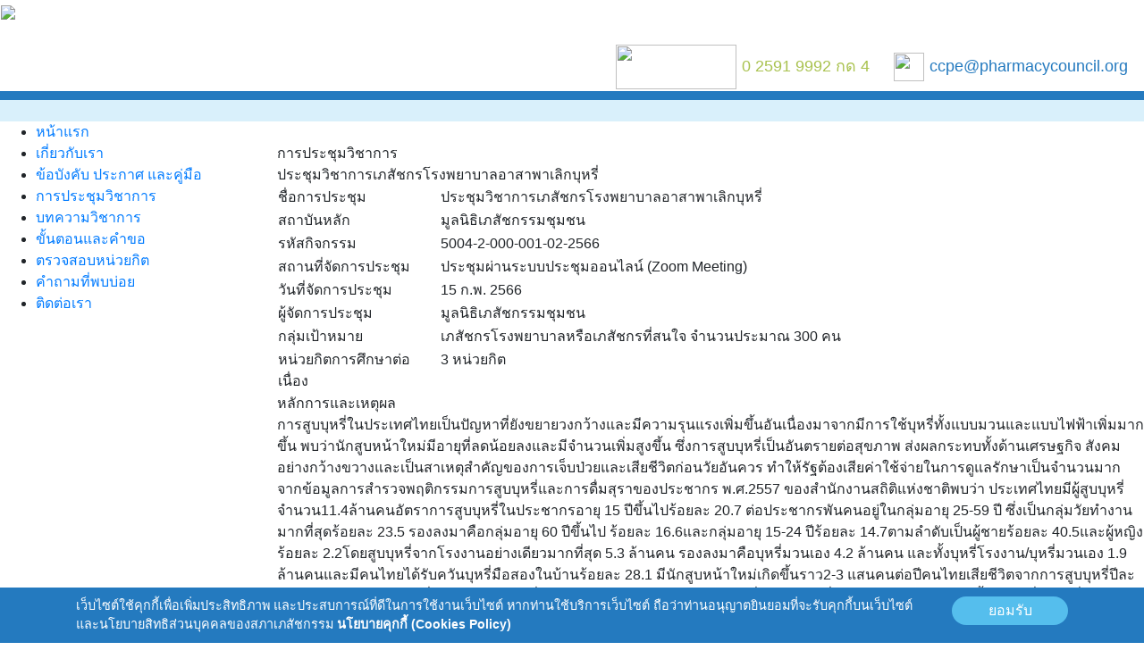

--- FILE ---
content_type: text/html; charset=utf-8
request_url: https://ccpe.pharmacycouncil.org/index.php?option=seminar_detail&subpage=seminar_detail&id=4549
body_size: 7739
content:
<!DOCTYPE html>
<html lang="en">
<head>
	<meta charset="utf-8">
	<meta http-equiv="X-UA-Compatible" content="IE=edge">
	<meta name="viewport" content="width=device-width, initial-scale=1" />
	<title>
		ศูนย์การศึกษาต่อเนื่องทางเภสัชศาสตร์	</title>
	<!-- Bootstrap CSS -->
	
	  <link rel="stylesheet" href="https://cdn.jsdelivr.net/npm/bootstrap@4.6.0/dist/css/bootstrap.min.css"
        integrity="sha384-B0vP5xmATw1+K9KRQjQERJvTumQW0nPEzvF6L/Z6nronJ3oUOFUFpCjEUQouq2+l" crossorigin="anonymous">
	<!-- Font Awesome icons -->
	<link rel="stylesheet" href="https://maxcdn.bootstrapcdn.com/font-awesome/4.6.0/css/font-awesome.min.css">
	<link href="https://pharmacycouncil.org/pharmacycouncil/templates/ccpe/css/main.css" rel="stylesheet" type="text/css">
	<!--<link href="https://pharmacycouncil.org/pharmacycouncil/templates/ccpe/css/dropdown.css" rel="stylesheet" type="text/css" />-->
	<link href="https://pharmacycouncil.org/pharmacycouncil/templates/ccpe/css/topmenu.css" rel="stylesheet" type="text/css">

	 <script src="https://code.jquery.com/jquery-3.6.0.min.js"></script>
    <!--<script src="https://code.jquery.com/jquery-migrate-1.3.0.js"></script> -->
    <script src="https://code.jquery.com/jquery-migrate-3.3.2.min.js"></script>
	

<link href="https://fonts.googleapis.com/css?family=Prompt|Trirong" rel="stylesheet">
	<style type="text/css">
		@font-face {
			font-family: 'thaisans_neueregular';
			src: url('election/fonts/thaisansneue-regular-webfont.eot');
			src: url('election/fonts/thaisansneue-regular-webfont.eot?#iefix') format('embedded-opentype'), url('election/fonts/thaisansneue-regular-webfont.woff') format('woff'), url('election/fonts/thaisansneue-regular-webfont.ttf') format('truetype'), url('election/fonts/thaisansneue-regular-webfont.svg#thaisans_neueregular') format('svg');
			font-weight: normal;
			font-style: normal;
		}
		
	</style>
	
	<link rel="stylesheet" href="https://pharmacycouncil.org/pharmacycouncil//js/slideshow/responsiveslides.css">
	<link rel="stylesheet" href="https://pharmacycouncil.org/pharmacycouncil//js/slideshow/themes.css">
	<script src="https://pharmacycouncil.org/pharmacycouncil//js/slideshow/responsiveslides.min.js"></script>
	<script>
		$( function () {
			$( ".rslides" ).responsiveSlides( {
				auto: true,
				pager: true,
				nav: true,
				pause: true,
				speed: 1000,
				maxwidth: 930,
				namespace: "transparent-btns"
			} );
		} );
	</script>
	<script type="text/javascript">
		$( document ).ready( function () {

			document.title = ' : ศูนย์การศึกษาต่อเนื่องทางเภสัชศาสตร์';

		} );
		
		 $(document).ready(function() {
        var cookie = false;
        var cookieContent = $('.cookie');

        checkCookie();

        if (cookie === true) {
            cookieContent.hide();
        } else {
            cookieContent.show();
        }

        function setCookie(cname, cvalue, exdays) {
            var d = new Date();
            d.setTime(d.getTime() + (exdays * 24 * 60 * 60 * 1000));
            var expires = "expires=" + d.toGMTString();
            document.cookie = cname + "=" + cvalue + "; " + expires;
        }

        function getCookie(cname) {
            var name = cname + "=";
            var ca = document.cookie.split(';');
            for (var i = 0; i < ca.length; i++) {
                var c = ca[i].trim();
                if (c.indexOf(name) === 0) return c.substring(name.length, c.length);
            }
            return "";
        }

        function checkCookie() {
            var check = getCookie("ccpe.pharmacycouncil_cookie");
            if (check !== "") {
                return cookie = true;
            } else {
                return cookie = false; //setCookie("acookie", "accepted", 365);
            }

        }
        $('.accept').click(function() {
            setCookie("ccpe.pharmacycouncil_cookie", "accepted", 365);
            cookieContent.hide(500);
        });
    });
	</script>

	  <style>
    /*
    .cookie {
        width: 500px;
        height: 200px;
        background-color: #000;
        color: #fff !important;

        position: fixed;
        bottom: 88px;
        border-radius: 10px;
        right: 15%;
        padding: 10px 20px;
        z-index: 99;
    }
    */
    .cookie {
        width: 100%;
        background-color: #247ABF;
        color: #fff !important;
        position: fixed;
        bottom: 0;
        border-radius: 0px;
        right: 0;
        padding: 10px 20px;
        z-index: 99;
        box-shadow: 0px 10px 0px rgba(0, 0, 0, 0.8);
        font-size: 0.9rem;
    }

    .cookie .txt {
        float: left;
        width: auto;
    }

    .txt p {
        color: #fff;
    }

    .cookie .accept {
        background-color: #55BEED;
        color: #fff !important;
        border-radius: 32px;
        padding: 3px 23px;
        /* align-self: center;
        font-size: 19px;
        margin-top: 2.5%;
        margin-left: 3%;*/

    }

    .cookie .view {
        background-color: #7A9670;
        color: #fff !important;
        border-radius: 32px;
        padding: 3px 23px;
        /* align-self: center;
        font-size: 19px;
        margin-top: 2.5%;
        margin-left: 3%;*/

    }

    .cookie .accept:hover {
        /*  background-color: #30b867;*/
    }
    </style>
    <section class="cookie" style="display:none">
        <div class="container">
            <div class="row">
                <div class="col">

                    เว็บไซต์ใช้คุกกี้เพื่อเพิ่มประสิทธิภาพ และประสบการณ์ที่ดีในการใช้งานเว็บไซต์
                    หากท่านใช้บริการเว็บไซต์
                    ถือว่าท่านอนุญาตยินยอมที่จะรับคุกกี้บนเว็บไซต์และนโยบายสิทธิส่วนบุคคลของสภาเภสัชกรรม
                    <a href="https://pharmacycouncil.org/cookie_policy.php" target="_blank" style="color: #FFF; font-weight:bold">นโยบายคุกกี้
                        (Cookies Policy)</a>
                </div>
                <div class="col-auto">
                    <div>
                        <a class="btn accept mb-1" style="width:130px">ยอมรับ</a>
                    </div>

                </div>


            </div>

        </div>
    </section>

	<!--
	<link rel="stylesheet" href="https://pharmacycouncil.org/pharmacycouncil/js/themeui/south-street/jquery-ui-1.10.4.custom.min.css">
	<script type="text/javascript" src="js/jquery-ui-1.10.4.custom.min.js"></script>
	-->
	


</head>

<div style="width:100%">
	<!--
	<div id="custom-modal" class="modal fade" role="dialog">
  <div class="modal-dialog" style="max-width: 400px;">
    <div class="modal-content">
    
      <div class="modal-body" style="padding: 0px">
       <a href="https://m.facebook.com/story.php?story_fbid=2667850549951648&id=628672163869507" target="_blank"><img src="images/popup_py.jpg" /></a>
      </div>
     
    </div>
  </div>
</div>
-->
	<style type="text/css">
@font-face {
	font-family: 'supermarket';
	src: url('supermarket-webfont.eot');
	src: url('supermarket-webfont.eot?#iefix') format('embedded-opentype'), url('supermarket-webfont.woff2') format('woff2'), url('supermarket-webfont.woff') format('woff'), url('supermarket-webfont.ttf') format('truetype');
	font-weight: normal;
	font-style: normal;
}
</style>


<script src="https://pharmacycouncil.org/pharmacycouncil/js/parsley.min.js"></script>
<script type="text/javascript">
$(document).ready(function(e) {
     $('#frm').parsley();
});
 
</script>
<style>
input.parsley-success, select.parsley-success, textarea.parsley-success {
	color: #468847;
	background-color: #DFF0D8;
	border: 1px solid #D6E9C6;
}
input.parsley-error, select.parsley-error, textarea.parsley-error {
	color: #B94A48;
	background-color: #F2DEDE;
	border: 1px solid #EED3D7;
}
.parsley-errors-list {
	margin: 2px 0 3px;
	padding: 0;
	list-style-type: none;
	font-size: 0.9em;
	line-height: 0.9em;
	opacity: 0;
	transition: all .3s ease-in;
	-o-transition: all .3s ease-in;
	-moz-transition: all .3s ease-in;
	-webkit-transition: all .3s ease-in;
}
.parsley-errors-list.filled {
	opacity: 1;
}
</style>
<body>
<form id="frm" name="frm" method="post" autocomplete="off">
  <div id="pagecontainer">
    <div id="pageheader">
      <table width="100%" cellspacing="0">
        
        <tr>
          <td width="530" valign="top"><a href="index.php"><img src="https://pharmacycouncil.org/pharmacycouncil/templates/ccpe/images/ccpe_logo.png" width="510"></a></td>
          <td align="right" valign="top"><br />
            <br />
            <table width="100%" cellspacing="0">
              <tr>
                <td align="right"><img src="https://pharmacycouncil.org/pharmacycouncil/templates/ccpe/images//call.jpg" width="135" height="50">&nbsp;</td>
                <td width="170" style="font-size: 18px; color: #a9c24f;">0 2591 9992  กด 4</td>
                <td width="40"><img src="https://pharmacycouncil.org/pharmacycouncil/templates/ccpe/images//mail.jpg" width="34" height="32"></td>
                <td width="240"><a href="mailto:ccpe@pharmacycouncil.org" style="font-size: 18px; color: #247abf;">ccpe@pharmacycouncil.org</a></td>
              </tr>
            </table></td>
        </tr>
      </table>
    </div>
    <div style="border-top: solid 10px #247abf; background: #d9f0fb;">
      <div class="marquee">
                &nbsp;</div>
    </div>
    <table width="100%" cellpadding="0" cellspacing="0" style=" ">
      <tr>
        <td valign="top" width="310"><div id="sidemenu">
            <ul>
              <li class="menu-home"><a href="index.php">หน้าแรก</a></li>
              <li class="menu-about"><a href="index.php?subpage=about">เกี่ยวกับเรา</a></li>
              <li class="menu-about"><a href="index.php?subpage=content_topic&view=list&catid=60">ข้อบังคับ ประกาศ และคู่มือ</a></li>
              <li class="menu-profile"><a href="index.php?option=seminar&subpage=seminar">การประชุมวิชาการ</a></li>
              <li class="menu-profile"><a href="index.php?option=article&subpage=article">บทความวิชาการ</a></li>
				 <li class="menu-profile"><a href="index.php?subpage=content_topic&view=list&catid=84">ขั้นตอนและคำขอ</a></li>
                            <li class="menu-profile"><a href="index.php?subpage=login">ตรวจสอบหน่วยกิต</a></li>
                            <li class="menu-contact"><a href="index.php?subpage=content&view=list&catid=97">คำถามที่พบบ่อย</a></li>
              <li class="menu-contact"><a href="index.php?subpage=contact">ติดต่อเรา</a></li>
            </ul>
          </div>
                    <!--<img src="https://pharmacycouncil.org/pharmacycouncil/templates/ccpe/images//faq.png" width="250" style="margin: 25px 0px 25px 0px">-->
          </td>
        <td valign="top" > <style>
@keyframes scrollText {
  0% { transform: translateX(0); }
  100% { transform: translateX(-100%); }
}
</style>
    <!--
<MARQUEE BEHAVIOR="scroll" scrollamount="2" scrolldelay="50" class="textmove">
    </MARQUEE>
-->
<div style="width: 100%; max-width: 890px; overflow: hidden; white-space: nowrap;">
  <div style="display: inline-block; padding-left: 100%; animation: scrollText 50s linear infinite;">
    </div>
</div>
                        
<div class="pagetitlecontainer">
  <div class="pagetitle">การประชุมวิชาการ</div>
  <!--<div class="pagesubtitle">ศูนย์การศึกษาต่อเนื่องทางเภสัชศาสตร์</div>-->
</div>
<div class="heading">ประชุมวิชาการเภสัชกรโรงพยาบาลอาสาพาเลิกบุหรี่</div>
<div class="journal">
  <div class="journalinfo">
    <table width="100%" cellspacing="0">
      <tr>
        <td width="160" valign="top">ชื่อการประชุม</td>
        <td width="20" align="center" valign="top"><img src="https://pharmacycouncil.org/pharmacycouncil/templates/ccpe/images/list.png" width="20" height="16" style="vertical-align: middle"></td>
        <td valign="top">ประชุมวิชาการเภสัชกรโรงพยาบาลอาสาพาเลิกบุหรี่</td>
      </tr>
      <tr>
        <td valign="top">สถาบันหลัก</td>
        <td align="center" valign="top"><img src="https://pharmacycouncil.org/pharmacycouncil/templates/ccpe/images/list.png" alt="" width="20" height="16" style="vertical-align: middle" /></td>
        <td valign="top">มูลนิธิเภสัชกรรมชุมชน</td>
      </tr>
      <tr>
        <td valign="top">รหัสกิจกรรม</td>
        <td align="center" valign="top"><img src="https://pharmacycouncil.org/pharmacycouncil/templates/ccpe/images/list.png" width="20" height="16" style="vertical-align: middle"></td>
        <td valign="top">5004-2-000-001-02-2566</td>
      </tr>
      <tr>
        <td valign="top">สถานที่จัดการประชุม</td>
        <td align="center" valign="top"><img src="https://pharmacycouncil.org/pharmacycouncil/templates/ccpe/images/list.png" alt="" width="20" height="16" style="vertical-align: middle"></td>
        <td valign="top">ประชุมผ่านระบบประชุมออนไลน์ (Zoom Meeting)</td>
      </tr>
      <tr>
        <td valign="top">วันที่จัดการประชุม</td>
        <td align="center" valign="top"><img src="https://pharmacycouncil.org/pharmacycouncil/templates/ccpe/images/list.png" alt="" width="20" height="16" style="vertical-align: middle"></td>
        <td valign="top">
					
			15		        ก.พ. 2566			        </td>
      </tr>
      
      
      <tr>
        <td valign="top">ผู้จัดการประชุม</td>
        <td align="center" valign="top"><img src="https://pharmacycouncil.org/pharmacycouncil/templates/ccpe/images/list.png" width="20" height="16" style="vertical-align: middle"></td>
        <td valign="top">มูลนิธิเภสัชกรรมชุมชน</td>
      </tr>
      
      <tr>
        <td valign="top">กลุ่มเป้าหมาย</td>
        <td align="center" valign="top"><img src="https://pharmacycouncil.org/pharmacycouncil/templates/ccpe/images/list.png" width="20" height="16" style="vertical-align: middle"></td>
        <td valign="top">เภสัชกรโรงพยาบาลหรือเภสัชกรที่สนใจ  จำนวนประมาณ 300 คน</td>
      </tr>
      <tr>
        <td valign="top">หน่วยกิตการศึกษาต่อเนื่อง</td>
        <td align="center" valign="top"><img src="https://pharmacycouncil.org/pharmacycouncil/templates/ccpe/images/list.png" width="20" height="16" style="vertical-align: middle"></td>
        <td valign="top">3  หน่วยกิต</td>
      </tr>
    </table>
  </div>
  <div class="journal-section">
    <div class="journal-section-heading">หลักการและเหตุผล</div>
    <div class="journal-section-details">การสูบบุหรี่ในประเทศไทยเป็นปัญหาที่ยังขยายวงกว้างและมีความรุนแรงเพิ่มขึ้นอันเนื่องมาจากมีการใช้บุหรี่ทั้งแบบมวนและแบบไฟฟ้าเพิ่มมากขึ้น พบว่านักสูบหน้าใหม่มีอายุที่ลดน้อยลงและมีจำนวนเพิ่มสูงขึ้น ซึ่งการสูบบุหรี่เป็นอันตรายต่อสุขภาพ ส่งผลกระทบทั้งด้านเศรษฐกิจ สังคม อย่างกว้างขวางและเป็นสาเหตุสำคัญของการเจ็บป่วยและเสียชีวิตก่อนวัยอันควร ทำให้รัฐต้องเสียค่าใช้จ่ายในการดูแลรักษาเป็นจำนวนมากจากข้อมูลการสำรวจพฤติกรรมการสูบบุหรี่และการดื่มสุราของประชากร พ.ศ.2557 ของสำนักงานสถิติแห่งชาติพบว่า ประเทศไทยมีผู้สูบบุหรี่จำนวน11.4ล้านคนอัตราการสูบบุหรี่ในประชากรอายุ 15 ปีขึ้นไปร้อยละ 20.7 ต่อประชากรพันคนอยู่ในกลุ่มอายุ 25-59 ปี ซึ่งเป็นกลุ่มวัยทำงานมากที่สุดร้อยละ 23.5 รองลงมาคือกลุ่มอายุ 60 ปีขึ้นไป ร้อยละ 16.6และกลุ่มอายุ 15-24 ปีร้อยละ 14.7ตามลำดับเป็นผู้ชายร้อยละ 40.5และผู้หญิงร้อยละ 2.2โดยสูบบุหรี่จากโรงงานอย่างเดียวมากที่สุด 5.3 ล้านคน รองลงมาคือบุหรี่มวนเอง 4.2 ล้านคน และทั้งบุหรี่โรงงาน/บุหรี่มวนเอง 1.9 ล้านคนและมีคนไทยได้รับควันบุหรี่มือสองในบ้านร้อยละ 28.1 มีนักสูบหน้าใหม่เกิดขึ้นราว2-3 แสนคนต่อปีคนไทยเสียชีวิตจากการสูบบุหรี่ปีละประมาณ 52,000 คน เฉลี่ยวันละ 142 คน ชั่วโมงละ 6 คนและเสียชีวิตจากโรคที่เกิดจากบุหรี่ร้อยละ 12 ของการตายทั้งหมดผู้ที่สูบบุหรี่มีโอกาสตายด้วยโรคมะเร็งมากกว่าผู้ไม่สูบบุหรี่ 20 เท่า ที่สำคัญ 1 ใน 4 เป็นเด็กเล็กที่ตายเพราะได้รับควันบุหรี่มือสองหากการควบคุมการบริโภคยาสูบไม่เข้มแข็งจะมีการตายด้วยโรคที่เกิดจากการสูบบุหรี่ถึง 8 ล้านคนใน 20 ปีข้างหน้า เภสัชกรเป็นบุคลากรทางการแพทย์ผู้ให้บริการด้านสุขภาพในหลากหลายมิติ ซึ่งปัจจุบันมีบทบาทเพิ่มขึ้นอย่างต่อเนื่องในการส่งเสริมเลิกบุหรี่ ดังนั้นการสร้างเสริมความรู้รวมถึงแนวทางการแนะนำ ประเมิน และติดตามผู้ที่ติดบุหรี่ให้เลิกการสูบนั้นเป็นปัจจัยสำคัญที่สร้างความเชื่อมั่นแก่เภสัชกร รวมถึงผู้รับบริการในการเลิกบุหรี่ และนำไปสู่การเลิกบุหรี่ที่สำเร็จอย่างยั่งยืน </div>
  </div>
  <div class="journal-section">
    <div class="journal-section-heading">วัตถุประสงค์</div>
    <div class="journal-section-details">1. เพื่อให้เภสัชกรโรงพยาบาลมีความรู้เรื่องการเลิกบุหรี่<br />
2. เพื่อพัฒนาให้เภสัชกรโรงพยาบาลมีความรู้ความสามารถในการให้คำแนะนำแก่ประชาชนในการเลิกบุหรี่</div>
  </div>
  <div class="journal-section">
    <div class="journal-section-heading">คำสำคัญ</div>
    <div class="journal-section-details">เภสัชกรโรงพยาบาล , การเลิกบุหรี่ , เภสัชอาสา</div>
  </div>
  
      <div class="journal-section">
    <div class="journal-section-heading">วิธีสมัครการประชุม</div>
    <div class="journal-section-details">สมัครผ่าน Google form ตามลิงค์นี้ https://forms.gle/pVZRW7M8S8JBmMdo9
เจ้าหน้าที่จะตรวจสอบข้อมูล และจะส่งลิงค์ในการเข้าร่วมประชุมให้ทางอีเมล์ที่แจ้งสมัครเข้ามา ภายในวันที่ 14 กุมภาพันธ์ 2566</div>
  </div>
  
      
  
    <div style="text-align: center; margin: 40px 0px 20px 0px">
    <input name="" type="button" value="ดาวน์โหลดกำหนดการประชุม" class="formbtn" onclick="window.open('showfile2.php?file=4549');"style="background-image: url(https://pharmacycouncil.org/pharmacycouncil/templates/ccpe/images/download.png); background-repeat: no-repeat; background-position: 23px 7px">
    
      
    <input name="" type="button" value="สมัครเข้าร่วมการประชุม" class="formbtn" onclick="window.open('https://forms.gle/pVZRW7M8S8JBmMdo9');"style="background-image: url(https://pharmacycouncil.org/pharmacycouncil/templates/ccpe/images/download.png); background-repeat: no-repeat; background-position: 23px 7px">
  
        &nbsp; &nbsp;</div>
        
    
</div>
                        <br /><br />
          </td>
      </tr>
    </table>
        <div style="background: #247abf; height: 7px; border-bottom: solid 4px #ccd7ee;"></div>
    <div id="pagefooter">
      <table width="100%" cellspacing="0">
        <tr>
          <td width="50" valign="top"><img src="https://pharmacycouncil.org/pharmacycouncil/templates/ccpe/images//smaLogo.jpg" width="45"></td>
          <td valign="top"><strong>ศูนย์การศึกษาต่อเนื่องทางเภสัชศาสตร์ สภาเภสัชกรรม</strong><br />
            อาคารมหิตลาธิเบศร ชั้น 8 กระทรวงสาธารณสุข เลขที่ 88/19 หมู่ 4 ถนนติวานนท์ ตำบลตลาดขวัญ อำเภอเมือง จังหวัดนนทบุรี 11000<br />
            © 2026&nbsp;
            <img src="https://pharmacycouncil.org/pharmacycouncil/templates/ccpe/images/stat.jpg" width="14" height="13" align="absmiddle" />&nbsp;<span style="color: #73bd0f;"><strong>
            17,960,362            </strong></span> Visitor&nbsp;<img src="https://pharmacycouncil.org/pharmacycouncil/templates/ccpe/images/user.jpg" width="13" height="13" align="absmiddle" />&nbsp;User Online <span style="color: #73bd0f;"><strong>
            
<span style="cursor:pointer" onclick="show();">108</span>
<script language="javascript">
function show(){
	var html = "<br/> - 40.77.167.156 (เข้ามา 17.6 นาที)<br/> - 49.230.47.224 (เข้ามา 14.5 นาที)<br/> - 114.119.150.29 (เข้ามา 18.2 นาที)<br/> - 114.119.135.98 (เข้ามา 18.8 นาที)<br/> - 114.119.156.188 (เข้ามา 17.2 นาที)<br/> - 114.119.137.204 (เข้ามา 15.8 นาที)<br/> - 74.7.229.228 (เข้ามา 6.6 นาที)<br/> - 49.230.139.193 (เข้ามา 18.3 นาที)<br/> - 114.119.158.18 (เข้ามา 17.9 นาที)<br/> - 114.119.145.198 (เข้ามา 0.5 นาที)<br/> - 114.119.141.40 (เข้ามา 19.2 นาที)<br/> - 161.82.245.140 (เข้ามา 17.8 นาที)<br/> - 57.141.2.64 (เข้ามา 2.6 นาที)<br/> - 72.14.201.155 (เข้ามา 7.2 นาที)<br/> - 114.119.146.145 (เข้ามา 14.0 นาที)<br/> - 208.84.101.162 (เข้ามา 9.3 นาที)<br/> - 114.119.141.40 (เข้ามา 16.5 นาที)<br/> - 18.97.9.100 (เข้ามา 18.3 นาที)<br/> - 162.120.184.44 (เข้ามา 9.1 นาที)<br/> - 47.128.49.225 (เข้ามา 5.1 นาที)<br/> - 40.77.167.51 (เข้ามา 3.2 นาที)<br/> - 114.119.150.249 (เข้ามา 14.2 นาที)<br/> - 57.141.2.26 (เข้ามา 12.0 นาที)<br/> - 40.77.167.235 (เข้ามา 18.0 นาที)<br/> - 223.204.227.4 (เข้ามา 0.5 นาที)<br/> - 114.119.143.11 (เข้ามา 18.1 นาที)<br/> - 182.232.117.247 (เข้ามา 13.9 นาที)<br/> - 114.119.145.198 (เข้ามา 2.9 นาที)<br/> - 107.172.125.179 (เข้ามา 7.9 นาที)<br/> - 118.174.54.40 (เข้ามา 14.3 นาที)<br/> - 114.119.140.64 (เข้ามา 17.7 นาที)<br/> - 114.119.137.204 (เข้ามา 5.1 นาที)<br/> - 114.119.162.62 (เข้ามา 14.4 นาที)<br/> - 49.228.97.37 (เข้ามา 19.1 นาที)<br/> - 157.55.39.58 (เข้ามา 11.7 นาที)<br/> - 66.249.65.166 (เข้ามา 9.9 นาที)<br/> - 40.77.167.152 (เข้ามา 3.7 นาที)<br/> - 114.119.156.188 (เข้ามา 3.5 นาที)<br/> - 40.77.167.156 (เข้ามา 17.6 นาที)<br/> - 114.119.148.105 (เข้ามา 0.8 นาที)<br/> - 193.186.4.154 (เข้ามา 5.1 นาที)<br/> - 66.249.71.198 (เข้ามา 2.9 นาที)<br/> - 114.119.131.14 (เข้ามา 14.7 นาที)<br/> - 114.119.150.249 (เข้ามา 14.9 นาที)<br/> - 207.46.13.168 (เข้ามา 0.1 นาที)<br/> - 157.55.39.58 (เข้ามา 11.7 นาที)<br/> - 114.119.162.62 (เข้ามา 3.5 นาที)<br/> - 114.119.136.111 (เข้ามา 1.7 นาที)<br/> - 40.77.167.235 (เข้ามา 15.1 นาที)<br/> - 114.119.137.122 (เข้ามา 16.2 นาที)<br/> - 114.119.155.42 (เข้ามา 2.5 นาที)<br/> - 114.119.162.62 (เข้ามา 13.7 นาที)<br/> - 114.119.156.188 (เข้ามา 16.7 นาที)<br/> - 114.119.158.18 (เข้ามา 16.0 นาที)<br/> - 114.119.136.111 (เข้ามา 4.8 นาที)<br/> - 40.77.167.235 (เข้ามา 12.2 นาที)<br/> - 114.119.158.18 (เข้ามา 19.0 นาที)<br/> - 114.119.131.14 (เข้ามา 15.1 นาที)<br/> - 114.119.145.237 (เข้ามา 2.2 นาที)<br/> - 49.230.162.58 (เข้ามา 3.7 นาที)<br/> - 66.249.65.166 (เข้ามา 2.2 นาที)<br/> - 66.249.65.166 (เข้ามา 12.9 นาที)<br/> - 114.119.141.2 (เข้ามา 3.1 นาที)<br/> - 40.77.167.25 (เข้ามา 10.2 นาที)<br/> - 68.221.67.165 (เข้ามา 7.7 นาที)<br/> - 114.119.162.62 (เข้ามา 13.5 นาที)<br/> - 114.119.146.141 (เข้ามา 19.7 นาที)<br/> - 1.46.9.13 (เข้ามา 14.5 นาที)<br/> - 162.120.184.45 (เข้ามา 17.4 นาที)<br/> - 114.119.137.64 (เข้ามา 4.3 นาที)<br/> - 193.186.4.134 (เข้ามา 18.5 นาที)<br/> - 114.119.131.14 (เข้ามา 17.4 นาที)<br/> - 114.119.148.105 (เข้ามา 15.6 นาที)<br/> - 40.77.167.156 (เข้ามา 16.6 นาที)<br/> - 51.68.111.239 (เข้ามา 6.6 นาที)<br/> - 27.145.87.149 (เข้ามา 3.8 นาที)<br/> - 114.119.130.104 (เข้ามา 4.5 นาที)<br/> - 114.119.146.145 (เข้ามา 1.9 นาที)<br/> - 114.119.147.113 (เข้ามา 18.6 นาที)<br/> - 207.46.13.127 (เข้ามา 14.9 นาที)<br/> - 114.119.137.122 (เข้ามา 15.4 นาที)<br/> - 3.16.14.134 (เข้ามา 0.0 นาที)<br/> - 114.119.157.214 (เข้ามา 19.4 นาที)<br/> - 114.119.131.181 (เข้ามา 19.9 นาที)<br/> - 49.228.113.192 (เข้ามา 0.3 นาที)<br/> - 1.4.238.190 (เข้ามา 5.4 นาที)<br/> - 20.235.75.212 (เข้ามา 17.0 นาที)<br/> - 171.5.220.226 (เข้ามา 7.4 นาที)<br/> - 147.92.179.112 (เข้ามา 14.2 นาที)<br/> - 114.119.141.79 (เข้ามา 3.3 นาที)<br/> - 114.119.137.123 (เข้ามา 1.0 นาที)<br/> - 223.206.222.50 (เข้ามา 3.4 นาที)<br/> - 159.192.36.115 (เข้ามา 12.8 นาที)<br/> - 114.119.141.40 (เข้ามา 1.3 นาที)<br/> - 49.228.107.138 (เข้ามา 0.8 นาที)<br/> - 52.187.246.139 (เข้ามา 15.6 นาที)<br/> - 114.119.138.251 (เข้ามา 4.0 นาที)<br/> - 125.26.10.236 (เข้ามา 0.9 นาที)<br/> - 114.119.137.64 (เข้ามา 4.7 นาที)<br/> - 72.14.201.154 (เข้ามา 19.3 นาที)<br/> - 114.119.158.181 (เข้ามา 2.4 นาที)<br/> - 66.249.65.160 (เข้ามา 19.9 นาที)<br/> - 114.119.156.46 (เข้ามา 1.2 นาที)<br/> - 49.237.176.159 (เข้ามา 8.2 นาที)<br/> - 68.218.30.120 (เข้ามา 10.1 นาที)<br/> - 162.120.184.62 (เข้ามา 19.9 นาที)<br/> - 114.119.140.64 (เข้ามา 17.0 นาที)<br/> - 162.120.184.45 (เข้ามา 18.9 นาที)";
	if (ip.innerHTML==""){
		ip.innerHTML= html;
	}
	else{
		ip.innerHTML = "";
	}
}
</script> 
<span id="ip"></span>             </strong></span>
          </td>
          <td width="30%" valign="top">
            <span><strong>ช่องทางการติดต่อสภาเภสัชกรรม</strong></span><br />
            <div style="">
              <div style="display: inline-block; padding: 5px;"><a href="https://www.pharmacycouncil.org" target="_blank"><img src="https://www.pharmacycouncil.org/images/icon_web.png" width="44" height="44" alt=""/></a></div>
              <div style="display: inline-block; padding: 5px"><a href="https://www.facebook.com/thaipharmacycouncil/?locale=th_TH" target="_blank"><img src="https://www.pharmacycouncil.org/images/icon_fb.png" width="44" height="44" alt=""/></a></div>
              <div style="display: inline-block; padding: 5px"><a href="https://page.line.me/gjk1725l" target="_blank"><img src="https://www.pharmacycouncil.org/images/icon_line.png" width="44" height="44" alt=""/></a></div>
              <div style="display: inline-block; padding: 5px"><a href="mailto:pharthai@pharmacycouncil.org"><img src="https://www.pharmacycouncil.org/images/icon_mail.png" width="44" height="44" alt=""/></a></div>
              <div style="display: inline-block; padding: 5px"><a href="https://www.tiktok.com/@pharmacycouncilthailand" target="_blank"><img src="https://www.pharmacycouncil.org/images/icon_tiktok.png" width="44" height="44" alt=""/></a></div>
              <div style="display: inline-block; padding: 5px"><a href="https://www.youtube.com/@pharmacycouncil379" target="_blank"><img src="https://www.pharmacycouncil.org/images/icon_youtube.png" width="44" height="44" alt=""/></a></div>
              <div style="display: inline-block; padding: 5px"><a href="https://goo.gl/maps/Mgp11xjThW5DMjFJA" target="_blank"><img src="https://www.pharmacycouncil.org/images/icon_map.png" width="44" height="44" alt=""/></a></div>
              <div style="display: inline-block; padding: 5px"><a href="https://www.pharmacycouncil.org#pagefooter"><img src="https://www.pharmacycouncil.org/images/icon_phone.png" width="44" height="44" alt=""/></a></div>
            </div>
            
          </td>
        </tr>
      </table>
    </div>
  </div>
</form>
</body>
</div>
<script src="https://cdn.jsdelivr.net/npm/bootstrap@4.6.0/dist/js/bootstrap.bundle.min.js"
    integrity="sha384-Piv4xVNRyMGpqkS2by6br4gNJ7DXjqk09RmUpJ8jgGtD7zP9yug3goQfGII0yAns" crossorigin="anonymous">
</script>
	
</html>
